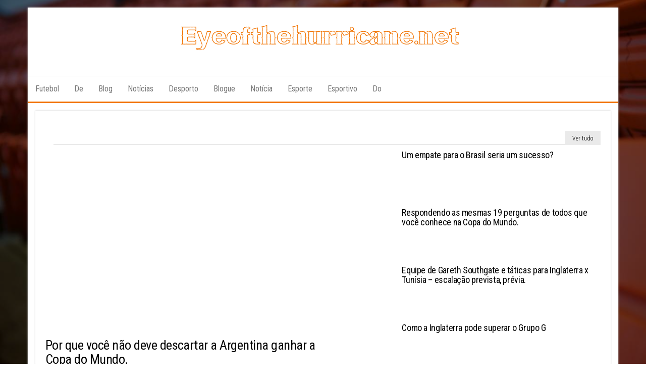

--- FILE ---
content_type: text/html; charset=UTF-8
request_url: https://eyeofthehurricane.net/
body_size: 6565
content:
<!DOCTYPE html><html lang="pt-PT"><head><meta http-equiv="content-type" content="text/html; charset=UTF-8" /><meta http-equiv="X-UA-Compatible" content="IE=edge"><meta name="viewport" content="width=device-width, initial-scale=1"><link rel="stylesheet" media="print" onload="this.onload=null;this.media='all';" id="ao_optimized_gfonts" href="https://fonts.googleapis.com/css?family=Roboto+Condensed%3A300%2C400%2C700&#038;subset=latin%2Clatin-ext&amp;display=swap" /><link rel="pingback" href="https://eyeofthehurricane.net/xmlrpc.php" /><link media="all" href="https://eyeofthehurricane.net/wp-content/cache/autoptimize/autoptimize_7c0d70cd819e7b42c4d0e173d1292849.php" rel="stylesheet" /><title>Resultado de futebol - Noticia e esporte - Ultimas notícias do sport</title><meta name="description" content="Ultimas noticias desporto transferencias ➔ Esportes notícias de hoje ➔ Ultimas noticias esporte ➔ eyeofthehurricane.net"/><meta name="robots" content="max-snippet:-1, max-image-preview:large, max-video-preview:-1"/><link rel="canonical" href="https://eyeofthehurricane.net/" /><link rel="next" href="https://eyeofthehurricane.net/page/2/" /><meta property="og:locale" content="pt_PT" /><meta property="og:type" content="website" /><meta property="og:title" content="Resultado de futebol - Noticia e esporte - Ultimas notícias do sport" /><meta property="og:description" content="Ultimas noticias desporto transferencias ➔ Esportes notícias de hoje ➔ Ultimas noticias esporte ➔ eyeofthehurricane.net" /><meta property="og:url" content="https://eyeofthehurricane.net/" /><meta property="og:site_name" content="eyeofthehurricane.net" /><meta name="twitter:card" content="summary_large_image" /><meta name="twitter:description" content="Ultimas noticias desporto transferencias ➔ Esportes notícias de hoje ➔ Ultimas noticias esporte ➔ eyeofthehurricane.net" /><meta name="twitter:title" content="Resultado de futebol - Noticia e esporte - Ultimas notícias do sport" /> <script type='application/ld+json' class='yoast-schema-graph yoast-schema-graph--main'>{"@context":"https://schema.org","@graph":[{"@type":"WebSite","@id":"https://eyeofthehurricane.net/#website","url":"https://eyeofthehurricane.net/","name":"eyeofthehurricane.net","potentialAction":{"@type":"SearchAction","target":"https://eyeofthehurricane.net/?s={search_term_string}","query-input":"required name=search_term_string"}},{"@type":"CollectionPage","@id":"https://eyeofthehurricane.net/#webpage","url":"https://eyeofthehurricane.net/","inLanguage":"pt-PT","name":"Resultado de futebol - Noticia e esporte - Ultimas not\u00edcias do sport","isPartOf":{"@id":"https://eyeofthehurricane.net/#website"},"description":"Ultimas noticias desporto transferencias \u2794 Esportes not\u00edcias de hoje \u2794 Ultimas noticias esporte \u2794 eyeofthehurricane.net"}]}</script> <link rel='dns-prefetch' href='//eyeofthehurricane.net' /><link href='https://fonts.gstatic.com' crossorigin='anonymous' rel='preconnect' /> <script type='text/javascript' src='https://eyeofthehurricane.net/wp-includes/js/jquery/jquery.js'></script> <link rel='https://api.w.org/' href='https://eyeofthehurricane.net/wp-json/' /><link rel="EditURI" type="application/rsd+xml" title="RSD" href="https://eyeofthehurricane.net/xmlrpc.php?rsd" /><link rel="wlwmanifest" type="application/wlwmanifest+xml" href="https://eyeofthehurricane.net/wp-includes/wlwmanifest.xml" /><meta name="generator" content="WordPress 5.3.1" /><style type="text/css" id="custom-background-css">body.custom-background { background-image: url("https://eyeofthehurricane.net/wp-content/uploads/2022/01/bnb.jpg"); background-position: center center; background-size: cover; background-repeat: no-repeat; background-attachment: fixed; }</style><link rel="icon" href="https://eyeofthehurricane.net/wp-content/uploads/2022/01/cropped-ncv3-1-32x32.png" sizes="32x32" /><link rel="icon" href="https://eyeofthehurricane.net/wp-content/uploads/2022/01/cropped-ncv3-1-192x192.png" sizes="192x192" /><link rel="apple-touch-icon-precomposed" href="https://eyeofthehurricane.net/wp-content/uploads/2022/01/cropped-ncv3-1-180x180.png" /><meta name="msapplication-TileImage" content="https://eyeofthehurricane.net/wp-content/uploads/2022/01/cropped-ncv3-1-270x270.png" /></head><body id="blog" class="home blog custom-background wp-custom-logo"><div class="envo-magazine-boxed"> <a class="skip-link screen-reader-text" href="#site-content">Skip to the content</a><div class="site-header em-boxed container-fluid"><div class="container" ><div class="row" ><div class="site-heading col-md-12 text-center" ><div class="site-branding-logo"> <a href="https://eyeofthehurricane.net/" class="custom-logo-link" rel="home"><img width="562" height="67" src="https://eyeofthehurricane.net/wp-content/uploads/2022/01/cropped-ncv3.png" class="custom-logo" alt="eyeofthehurricane.net" srcset="https://eyeofthehurricane.net/wp-content/uploads/2022/01/cropped-ncv3.png 562w, https://eyeofthehurricane.net/wp-content/uploads/2022/01/cropped-ncv3-300x36.png 300w" sizes="(max-width: 562px) 100vw, 562px" /></a></div><div class="site-branding-text"><h1 class="site-title"><a href="https://eyeofthehurricane.net/" rel="home">eyeofthehurricane.net</a></h1></div></div></div></div></div><div class="main-menu"><nav id="site-navigation" class="navbar navbar-default"><div class="container"><div class="navbar-header"> <button id="main-menu-panel" class="open-panel visible-xs" data-panel="main-menu-panel"> <span></span> <span></span> <span></span> </button></div><ul class="nav navbar-nav search-icon navbar-left hidden-xs"><li class="home-icon front_page_on"> <a href="https://eyeofthehurricane.net/" title="eyeofthehurricane.net"> <i class="fa fa-home"></i> </a></li></ul><div class="menu-container"><ul id="menu-top-menu" class="nav navbar-nav navbar-left"><li itemscope="itemscope" itemtype="https://www.schema.org/SiteNavigationElement" id="menu-item-109" class="menu-item menu-item-type-taxonomy menu-item-object-category menu-item-109"><a title="futebol" href="https://eyeofthehurricane.net/category/futebol/">futebol</a></li><li itemscope="itemscope" itemtype="https://www.schema.org/SiteNavigationElement" id="menu-item-110" class="menu-item menu-item-type-taxonomy menu-item-object-category menu-item-110"><a title="de" href="https://eyeofthehurricane.net/category/de/">de</a></li><li itemscope="itemscope" itemtype="https://www.schema.org/SiteNavigationElement" id="menu-item-111" class="menu-item menu-item-type-taxonomy menu-item-object-category menu-item-111"><a title="blog" href="https://eyeofthehurricane.net/category/blog/">blog</a></li><li itemscope="itemscope" itemtype="https://www.schema.org/SiteNavigationElement" id="menu-item-112" class="menu-item menu-item-type-taxonomy menu-item-object-category menu-item-112"><a title="notícias" href="https://eyeofthehurricane.net/category/noticias/">notícias</a></li><li itemscope="itemscope" itemtype="https://www.schema.org/SiteNavigationElement" id="menu-item-113" class="menu-item menu-item-type-taxonomy menu-item-object-category menu-item-113"><a title="desporto" href="https://eyeofthehurricane.net/category/desporto/">desporto</a></li><li itemscope="itemscope" itemtype="https://www.schema.org/SiteNavigationElement" id="menu-item-114" class="menu-item menu-item-type-taxonomy menu-item-object-category menu-item-114"><a title="blogue" href="https://eyeofthehurricane.net/category/blogue/">blogue</a></li><li itemscope="itemscope" itemtype="https://www.schema.org/SiteNavigationElement" id="menu-item-115" class="menu-item menu-item-type-taxonomy menu-item-object-category menu-item-115"><a title="notícia" href="https://eyeofthehurricane.net/category/noticia/">notícia</a></li><li itemscope="itemscope" itemtype="https://www.schema.org/SiteNavigationElement" id="menu-item-116" class="menu-item menu-item-type-taxonomy menu-item-object-category menu-item-116"><a title="esporte" href="https://eyeofthehurricane.net/category/esporte/">esporte</a></li><li itemscope="itemscope" itemtype="https://www.schema.org/SiteNavigationElement" id="menu-item-117" class="menu-item menu-item-type-taxonomy menu-item-object-category menu-item-117"><a title="esportivo" href="https://eyeofthehurricane.net/category/esportivo/">esportivo</a></li><li itemscope="itemscope" itemtype="https://www.schema.org/SiteNavigationElement" id="menu-item-118" class="menu-item menu-item-type-taxonomy menu-item-object-category menu-item-118"><a title="do" href="https://eyeofthehurricane.net/category/do/">do</a></li></ul></div><ul class="nav navbar-nav search-icon navbar-right hidden-xs"><li class="top-search-icon"> <a href="#"> <i class="fa fa-search"></i> </a></li><div class="top-search-box"></div></ul></div></nav></div><div id="site-content" class="container main-container" role="main"><div class="page-area"><div class="homepage-main-content-page"><div class="homepage-area"><div id="envo-magazine-featured-column-news-3" class="widget featured-news-section"><div class="featured-news-wrap"><div class="section-title"> <a href="https://eyeofthehurricane.net/category/blogue/">Ver tudo</a></div><div class="inner-wrapper row"><div class="featured-large-item col-md-6"><div class="news-item"><div class="news-thumb "> <a href="https://eyeofthehurricane.net/por-que-voce-nao-deve-descartar-a-argentina-ganhar-a-copa-do-mundo/" title="Por que você não deve descartar a Argentina ganhar a Copa do Mundo."> <noscript><img src="https://eyeofthehurricane.net/wp-content/uploads/2022/01/200.jpg" title="Por que você não deve descartar a Argentina ganhar a Copa do Mundo." alt="Por que você não deve descartar a Argentina ganhar a Copa do Mundo." /></noscript><img class="lazyload" src='data:image/svg+xml,%3Csvg%20xmlns=%22http://www.w3.org/2000/svg%22%20viewBox=%220%200%20210%20140%22%3E%3C/svg%3E' data-src="https://eyeofthehurricane.net/wp-content/uploads/2022/01/200.jpg" title="Por que você não deve descartar a Argentina ganhar a Copa do Mundo." alt="Por que você não deve descartar a Argentina ganhar a Copa do Mundo." /> </a></div><div class="news-text-wrap first-wrap"><h2 class="entry-title"><a href="https://eyeofthehurricane.net/por-que-voce-nao-deve-descartar-a-argentina-ganhar-a-copa-do-mundo/" rel="bookmark">Por que você não deve descartar a Argentina ganhar a Copa do Mundo.</a></h2><div class="post-excerpt"><p>O torneio das melhores equipes é o evento mais esperado do ano. No passado, não era tão fácil encontrar os...</p></div></div></div></div><div class="featured-small-items col-md-6"><div class="news-item layout-two row"><div class="news-thumb col-xs-3"> <a href="https://eyeofthehurricane.net/um-empate-para-o-brasil-seria-um-sucesso/" title="Um empate para o Brasil seria um sucesso?"> <noscript><img src="https://eyeofthehurricane.net/wp-content/uploads/2022/01/224.jpg" title="Um empate para o Brasil seria um sucesso?" alt="Um empate para o Brasil seria um sucesso?" /></noscript><img class="lazyload" src='data:image/svg+xml,%3Csvg%20xmlns=%22http://www.w3.org/2000/svg%22%20viewBox=%220%200%20210%20140%22%3E%3C/svg%3E' data-src="https://eyeofthehurricane.net/wp-content/uploads/2022/01/224.jpg" title="Um empate para o Brasil seria um sucesso?" alt="Um empate para o Brasil seria um sucesso?" /> </a></div><div class="news-text-wrap col-xs-9"><h2 class="entry-title"><a href="https://eyeofthehurricane.net/um-empate-para-o-brasil-seria-um-sucesso/" rel="bookmark">Um empate para o Brasil seria um sucesso?</a></h2></div></div><div class="news-item layout-two row"><div class="news-thumb col-xs-3"> <a href="https://eyeofthehurricane.net/respondendo-as-mesmas-19-perguntas-de-todos-que-voce-conhece-na-copa-do-mundo/" title="Respondendo as mesmas 19 perguntas de todos que você conhece na Copa do Mundo."> <noscript><img src="https://eyeofthehurricane.net/wp-content/uploads/2022/01/220.jpg" title="Respondendo as mesmas 19 perguntas de todos que você conhece na Copa do Mundo." alt="Respondendo as mesmas 19 perguntas de todos que você conhece na Copa do Mundo." /></noscript><img class="lazyload" src='data:image/svg+xml,%3Csvg%20xmlns=%22http://www.w3.org/2000/svg%22%20viewBox=%220%200%20210%20140%22%3E%3C/svg%3E' data-src="https://eyeofthehurricane.net/wp-content/uploads/2022/01/220.jpg" title="Respondendo as mesmas 19 perguntas de todos que você conhece na Copa do Mundo." alt="Respondendo as mesmas 19 perguntas de todos que você conhece na Copa do Mundo." /> </a></div><div class="news-text-wrap col-xs-9"><h2 class="entry-title"><a href="https://eyeofthehurricane.net/respondendo-as-mesmas-19-perguntas-de-todos-que-voce-conhece-na-copa-do-mundo/" rel="bookmark">Respondendo as mesmas 19 perguntas de todos que você conhece na Copa do Mundo.</a></h2></div></div><div class="news-item layout-two row"><div class="news-thumb col-xs-3"> <a href="https://eyeofthehurricane.net/equipe-de-gareth-southgate-e-taticas-para-inglaterra-x-tunisia-escalacao-prevista-previa/" title="Equipe de Gareth Southgate e táticas para Inglaterra x Tunísia – escalação prevista, prévia."> <noscript><img src="https://eyeofthehurricane.net/wp-content/uploads/2022/01/218.jpg" title="Equipe de Gareth Southgate e táticas para Inglaterra x Tunísia – escalação prevista, prévia." alt="Equipe de Gareth Southgate e táticas para Inglaterra x Tunísia – escalação prevista, prévia." /></noscript><img class="lazyload" src='data:image/svg+xml,%3Csvg%20xmlns=%22http://www.w3.org/2000/svg%22%20viewBox=%220%200%20210%20140%22%3E%3C/svg%3E' data-src="https://eyeofthehurricane.net/wp-content/uploads/2022/01/218.jpg" title="Equipe de Gareth Southgate e táticas para Inglaterra x Tunísia – escalação prevista, prévia." alt="Equipe de Gareth Southgate e táticas para Inglaterra x Tunísia – escalação prevista, prévia." /> </a></div><div class="news-text-wrap col-xs-9"><h2 class="entry-title"><a href="https://eyeofthehurricane.net/equipe-de-gareth-southgate-e-taticas-para-inglaterra-x-tunisia-escalacao-prevista-previa/" rel="bookmark">Equipe de Gareth Southgate e táticas para Inglaterra x Tunísia – escalação prevista, prévia.</a></h2></div></div><div class="news-item layout-two row"><div class="news-thumb col-xs-3"> <a href="https://eyeofthehurricane.net/como-a-inglaterra-pode-superar-o-grupo-g/" title="Como a Inglaterra pode superar o Grupo G"> <noscript><img src="https://eyeofthehurricane.net/wp-content/uploads/2022/01/214.jpg" title="Como a Inglaterra pode superar o Grupo G" alt="Como a Inglaterra pode superar o Grupo G" /></noscript><img class="lazyload" src='data:image/svg+xml,%3Csvg%20xmlns=%22http://www.w3.org/2000/svg%22%20viewBox=%220%200%20210%20140%22%3E%3C/svg%3E' data-src="https://eyeofthehurricane.net/wp-content/uploads/2022/01/214.jpg" title="Como a Inglaterra pode superar o Grupo G" alt="Como a Inglaterra pode superar o Grupo G" /> </a></div><div class="news-text-wrap col-xs-9"><h2 class="entry-title"><a href="https://eyeofthehurricane.net/como-a-inglaterra-pode-superar-o-grupo-g/" rel="bookmark">Como a Inglaterra pode superar o Grupo G</a></h2></div></div></div></div></div></div></div><div class="row"><div class="homepage-area-2 col-md-8"><div id="envo-magazine-mix-column-news-3" class="widget mix-news-section"><div class="mix-col-section"><div class="section-title"> <a href="https://eyeofthehurricane.net/category/futebol/">Ver tudo</a></div><div class="inner-wrapper row"><div class="news-item col-md-12"><div class="news-thumb "> <a href="https://eyeofthehurricane.net/por-que-o-ira-nao-deveria-ter-vergonha-de-desenhar-com-portugal/" title="Por que o Irã não deveria ter vergonha de desenhar com Portugal."> <noscript><img src="https://eyeofthehurricane.net/wp-content/uploads/2022/01/53.jpg" title="Por que o Irã não deveria ter vergonha de desenhar com Portugal." alt="Por que o Irã não deveria ter vergonha de desenhar com Portugal." /></noscript><img class="lazyload" src='data:image/svg+xml,%3Csvg%20xmlns=%22http://www.w3.org/2000/svg%22%20viewBox=%220%200%20210%20140%22%3E%3C/svg%3E' data-src="https://eyeofthehurricane.net/wp-content/uploads/2022/01/53.jpg" title="Por que o Irã não deveria ter vergonha de desenhar com Portugal." alt="Por que o Irã não deveria ter vergonha de desenhar com Portugal." /> </a></div><div class="news-text-wrap first-wrap"><h2 class="entry-title"><a href="https://eyeofthehurricane.net/por-que-o-ira-nao-deveria-ter-vergonha-de-desenhar-com-portugal/" rel="bookmark">Por que o Irã não deveria ter vergonha de desenhar com Portugal.</a></h2><div class="post-excerpt"><p>A equipe portuguesa é uma das melhores do mundo, mas não é garantia de que será capaz de impor sua vontade no torneio. A equipe não está na melhor forma há muito tempo, e as recentes falhas da equipe têm...</p></div></div></div><div class="news-item col-md-6"><div class="news-thumb "> <a href="https://eyeofthehurricane.net/copa-do-mundo-2018-o-bom-o-ruim-e-o-engracado-parte-1/" title="Copa do Mundo 2018: O bom, o ruim e o engraçado &#8211; Parte 1."> <noscript><img src="https://eyeofthehurricane.net/wp-content/uploads/2022/01/238.jpg" title="Copa do Mundo 2018: O bom, o ruim e o engraçado &#8211; Parte 1." alt="Copa do Mundo 2018: O bom, o ruim e o engraçado &#8211; Parte 1." /></noscript><img class="lazyload" src='data:image/svg+xml,%3Csvg%20xmlns=%22http://www.w3.org/2000/svg%22%20viewBox=%220%200%20210%20140%22%3E%3C/svg%3E' data-src="https://eyeofthehurricane.net/wp-content/uploads/2022/01/238.jpg" title="Copa do Mundo 2018: O bom, o ruim e o engraçado &#8211; Parte 1." alt="Copa do Mundo 2018: O bom, o ruim e o engraçado &#8211; Parte 1." /> </a></div><div class="news-text-wrap first-wrap"><h2 class="entry-title"><a href="https://eyeofthehurricane.net/copa-do-mundo-2018-o-bom-o-ruim-e-o-engracado-parte-1/" rel="bookmark">Copa do Mundo 2018: O bom, o ruim e o engraçado &#8211; Parte 1.</a></h2><div class="post-excerpt"><p>O torneio acabou, e tem sido um grande sucesso para o time espanhol. A equipe conseguiu vencer a mais prestigiada...</p></div></div></div><div class="news-item col-md-6"><div class="news-thumb "> <a href="https://eyeofthehurricane.net/por-que-a-costa-rica-derrotara-a-franca/" title="Por que a Costa Rica derrotará a França."> <noscript><img src="https://eyeofthehurricane.net/wp-content/uploads/2022/01/55.jpg" title="Por que a Costa Rica derrotará a França." alt="Por que a Costa Rica derrotará a França." /></noscript><img class="lazyload" src='data:image/svg+xml,%3Csvg%20xmlns=%22http://www.w3.org/2000/svg%22%20viewBox=%220%200%20210%20140%22%3E%3C/svg%3E' data-src="https://eyeofthehurricane.net/wp-content/uploads/2022/01/55.jpg" title="Por que a Costa Rica derrotará a França." alt="Por que a Costa Rica derrotará a França." /> </a></div><div class="news-text-wrap first-wrap"><h2 class="entry-title"><a href="https://eyeofthehurricane.net/por-que-a-costa-rica-derrotara-a-franca/" rel="bookmark">Por que a Costa Rica derrotará a França.</a></h2><div class="post-excerpt"><p>A primeira partida da nova temporada da La Liga Espanhola mostrou um jogo muito interessante. As equipes se encontraram na...</p></div></div></div></div></div></div></div><div class="homepage-area-2-sidebar col-md-4"><div id="envo-magazine-popular-posts-3" class="widget popular-posts widget_popular_posts"><div class="popular-news-section"><div class="widget-title"><h3>Postagens populares</h3></div><div class="news-item layout-two"><div class="news-thumb "> <a href="https://eyeofthehurricane.net/da-proxima-vez-a-argentina-jogara-um-domingo-em-uma-copa-do-mundo/" title="Da próxima vez, a Argentina jogará um domingo em uma Copa do Mundo."> <noscript><img src="https://eyeofthehurricane.net/wp-content/uploads/2022/01/51.jpg" title="Da próxima vez, a Argentina jogará um domingo em uma Copa do Mundo." alt="Da próxima vez, a Argentina jogará um domingo em uma Copa do Mundo." /></noscript><img class="lazyload" src='data:image/svg+xml,%3Csvg%20xmlns=%22http://www.w3.org/2000/svg%22%20viewBox=%220%200%20210%20140%22%3E%3C/svg%3E' data-src="https://eyeofthehurricane.net/wp-content/uploads/2022/01/51.jpg" title="Da próxima vez, a Argentina jogará um domingo em uma Copa do Mundo." alt="Da próxima vez, a Argentina jogará um domingo em uma Copa do Mundo." /> </a></div><div class="news-text-wrap"><h2 class="entry-title"><a href="https://eyeofthehurricane.net/da-proxima-vez-a-argentina-jogara-um-domingo-em-uma-copa-do-mundo/" rel="bookmark">Da próxima vez, a Argentina jogará um domingo em uma Copa do Mundo.</a></h2> <?php// envo_magazine_widget_date_comments(); ?></div></div><div class="news-item layout-two"><div class="news-thumb "> <a href="https://eyeofthehurricane.net/os-adversarios-da-inglaterra-de-gana-a-tunisia-a-islandia-por-ordem-de-classificacao-da-fifa/" title="Os adversários da Inglaterra &#8211; de Gana à Tunísia à Islândia &#8211; por ordem de classificação da FIFA."> <noscript><img src="https://eyeofthehurricane.net/wp-content/uploads/2022/01/50.jpg" title="Os adversários da Inglaterra &#8211; de Gana à Tunísia à Islândia &#8211; por ordem de classificação da FIFA." alt="Os adversários da Inglaterra &#8211; de Gana à Tunísia à Islândia &#8211; por ordem de classificação da FIFA." /></noscript><img class="lazyload" src='data:image/svg+xml,%3Csvg%20xmlns=%22http://www.w3.org/2000/svg%22%20viewBox=%220%200%20210%20140%22%3E%3C/svg%3E' data-src="https://eyeofthehurricane.net/wp-content/uploads/2022/01/50.jpg" title="Os adversários da Inglaterra &#8211; de Gana à Tunísia à Islândia &#8211; por ordem de classificação da FIFA." alt="Os adversários da Inglaterra &#8211; de Gana à Tunísia à Islândia &#8211; por ordem de classificação da FIFA." /> </a></div><div class="news-text-wrap"><h2 class="entry-title"><a href="https://eyeofthehurricane.net/os-adversarios-da-inglaterra-de-gana-a-tunisia-a-islandia-por-ordem-de-classificacao-da-fifa/" rel="bookmark">Os adversários da Inglaterra &#8211; de Gana à Tunísia à Islândia &#8211; por ordem de classificação da FIFA.</a></h2> <?php// envo_magazine_widget_date_comments(); ?></div></div><div class="news-item layout-two"><div class="news-thumb "> <a href="https://eyeofthehurricane.net/o-canada-sera-o-23o-pais-a-aparecer-na-copa-do-mundo/" title="O Canadá será o 23º país a aparecer na Copa do Mundo."> <noscript><img src="https://eyeofthehurricane.net/wp-content/uploads/2022/01/8.jpg" title="O Canadá será o 23º país a aparecer na Copa do Mundo." alt="O Canadá será o 23º país a aparecer na Copa do Mundo." /></noscript><img class="lazyload" src='data:image/svg+xml,%3Csvg%20xmlns=%22http://www.w3.org/2000/svg%22%20viewBox=%220%200%20210%20140%22%3E%3C/svg%3E' data-src="https://eyeofthehurricane.net/wp-content/uploads/2022/01/8.jpg" title="O Canadá será o 23º país a aparecer na Copa do Mundo." alt="O Canadá será o 23º país a aparecer na Copa do Mundo." /> </a></div><div class="news-text-wrap"><h2 class="entry-title"><a href="https://eyeofthehurricane.net/o-canada-sera-o-23o-pais-a-aparecer-na-copa-do-mundo/" rel="bookmark">O Canadá será o 23º país a aparecer na Copa do Mundo.</a></h2> <?php// envo_magazine_widget_date_comments(); ?></div></div><div class="news-item layout-two"><div class="news-thumb "> <a href="https://eyeofthehurricane.net/o-japao-nao-conseguiu-marcar-em-10-de-seus-ultimos-12-jogos-na-copa-do-mundo/" title="O Japão não conseguiu marcar em 10 de seus últimos 12 jogos na Copa do Mundo"> <noscript><img src="https://eyeofthehurricane.net/wp-content/uploads/2022/01/7.jpg" title="O Japão não conseguiu marcar em 10 de seus últimos 12 jogos na Copa do Mundo" alt="O Japão não conseguiu marcar em 10 de seus últimos 12 jogos na Copa do Mundo" /></noscript><img class="lazyload" src='data:image/svg+xml,%3Csvg%20xmlns=%22http://www.w3.org/2000/svg%22%20viewBox=%220%200%20210%20140%22%3E%3C/svg%3E' data-src="https://eyeofthehurricane.net/wp-content/uploads/2022/01/7.jpg" title="O Japão não conseguiu marcar em 10 de seus últimos 12 jogos na Copa do Mundo" alt="O Japão não conseguiu marcar em 10 de seus últimos 12 jogos na Copa do Mundo" /> </a></div><div class="news-text-wrap"><h2 class="entry-title"><a href="https://eyeofthehurricane.net/o-japao-nao-conseguiu-marcar-em-10-de-seus-ultimos-12-jogos-na-copa-do-mundo/" rel="bookmark">O Japão não conseguiu marcar em 10 de seus últimos 12 jogos na Copa do Mundo</a></h2> <?php// envo_magazine_widget_date_comments(); ?></div></div><div class="news-item layout-two"><div class="news-thumb "> <a href="https://eyeofthehurricane.net/o-uruguaio-edinson-cavani-e-o-artilheiro-das-eliminatorias-da-copa-do-mundo/" title="O uruguaio Edinson Cavani é o artilheiro das Eliminatórias da Copa do Mundo."> <noscript><img src="https://eyeofthehurricane.net/wp-content/uploads/2022/01/6.jpeg" title="O uruguaio Edinson Cavani é o artilheiro das Eliminatórias da Copa do Mundo." alt="O uruguaio Edinson Cavani é o artilheiro das Eliminatórias da Copa do Mundo." /></noscript><img class="lazyload" src='data:image/svg+xml,%3Csvg%20xmlns=%22http://www.w3.org/2000/svg%22%20viewBox=%220%200%20210%20140%22%3E%3C/svg%3E' data-src="https://eyeofthehurricane.net/wp-content/uploads/2022/01/6.jpeg" title="O uruguaio Edinson Cavani é o artilheiro das Eliminatórias da Copa do Mundo." alt="O uruguaio Edinson Cavani é o artilheiro das Eliminatórias da Copa do Mundo." /> </a></div><div class="news-text-wrap"><h2 class="entry-title"><a href="https://eyeofthehurricane.net/o-uruguaio-edinson-cavani-e-o-artilheiro-das-eliminatorias-da-copa-do-mundo/" rel="bookmark">O uruguaio Edinson Cavani é o artilheiro das Eliminatórias da Copa do Mundo.</a></h2> <?php// envo_magazine_widget_date_comments(); ?></div></div><div class="news-item layout-two"><div class="news-thumb "> <a href="https://eyeofthehurricane.net/e-hora-de-arsene-wenger-ir/" title="É hora de Arsene Wenger ir?"> <noscript><img src="https://eyeofthehurricane.net/wp-content/uploads/2022/01/5.jpg" title="É hora de Arsene Wenger ir?" alt="É hora de Arsene Wenger ir?" /></noscript><img class="lazyload" src='data:image/svg+xml,%3Csvg%20xmlns=%22http://www.w3.org/2000/svg%22%20viewBox=%220%200%20210%20140%22%3E%3C/svg%3E' data-src="https://eyeofthehurricane.net/wp-content/uploads/2022/01/5.jpg" title="É hora de Arsene Wenger ir?" alt="É hora de Arsene Wenger ir?" /> </a></div><div class="news-text-wrap"><h2 class="entry-title"><a href="https://eyeofthehurricane.net/e-hora-de-arsene-wenger-ir/" rel="bookmark">É hora de Arsene Wenger ir?</a></h2> <?php// envo_magazine_widget_date_comments(); ?></div></div><div class="news-item layout-two"><div class="news-thumb "> <a href="https://eyeofthehurricane.net/ibrahimovic-irrita-mourinho-sobre-as-taticas-da-suecia/" title="Ibrahimovic irrita Mourinho sobre as táticas da Suécia."> <noscript><img src="https://eyeofthehurricane.net/wp-content/uploads/2022/01/3.jpg" title="Ibrahimovic irrita Mourinho sobre as táticas da Suécia." alt="Ibrahimovic irrita Mourinho sobre as táticas da Suécia." /></noscript><img class="lazyload" src='data:image/svg+xml,%3Csvg%20xmlns=%22http://www.w3.org/2000/svg%22%20viewBox=%220%200%20210%20140%22%3E%3C/svg%3E' data-src="https://eyeofthehurricane.net/wp-content/uploads/2022/01/3.jpg" title="Ibrahimovic irrita Mourinho sobre as táticas da Suécia." alt="Ibrahimovic irrita Mourinho sobre as táticas da Suécia." /> </a></div><div class="news-text-wrap"><h2 class="entry-title"><a href="https://eyeofthehurricane.net/ibrahimovic-irrita-mourinho-sobre-as-taticas-da-suecia/" rel="bookmark">Ibrahimovic irrita Mourinho sobre as táticas da Suécia.</a></h2> <?php// envo_magazine_widget_date_comments(); ?></div></div><div class="news-item layout-two"><div class="news-thumb "> <a href="https://eyeofthehurricane.net/como-o-uruguai-pode-se-classificar-para-a-proxima-fase/" title="Como o Uruguai pode se classificar para a próxima fase?"> <noscript><img src="https://eyeofthehurricane.net/wp-content/uploads/2022/01/2.jpg" title="Como o Uruguai pode se classificar para a próxima fase?" alt="Como o Uruguai pode se classificar para a próxima fase?" /></noscript><img class="lazyload" src='data:image/svg+xml,%3Csvg%20xmlns=%22http://www.w3.org/2000/svg%22%20viewBox=%220%200%20210%20140%22%3E%3C/svg%3E' data-src="https://eyeofthehurricane.net/wp-content/uploads/2022/01/2.jpg" title="Como o Uruguai pode se classificar para a próxima fase?" alt="Como o Uruguai pode se classificar para a próxima fase?" /> </a></div><div class="news-text-wrap"><h2 class="entry-title"><a href="https://eyeofthehurricane.net/como-o-uruguai-pode-se-classificar-para-a-proxima-fase/" rel="bookmark">Como o Uruguai pode se classificar para a próxima fase?</a></h2> <?php// envo_magazine_widget_date_comments(); ?></div></div><div class="news-item layout-two"><div class="news-thumb "> <a href="https://eyeofthehurricane.net/quem-sera-o-proximo-gerente-da-inglaterra/" title="Quem será o próximo gerente da Inglaterra?"> <noscript><img src="https://eyeofthehurricane.net/wp-content/uploads/2022/01/1.jpg" title="Quem será o próximo gerente da Inglaterra?" alt="Quem será o próximo gerente da Inglaterra?" /></noscript><img class="lazyload" src='data:image/svg+xml,%3Csvg%20xmlns=%22http://www.w3.org/2000/svg%22%20viewBox=%220%200%20210%20140%22%3E%3C/svg%3E' data-src="https://eyeofthehurricane.net/wp-content/uploads/2022/01/1.jpg" title="Quem será o próximo gerente da Inglaterra?" alt="Quem será o próximo gerente da Inglaterra?" /> </a></div><div class="news-text-wrap"><h2 class="entry-title"><a href="https://eyeofthehurricane.net/quem-sera-o-proximo-gerente-da-inglaterra/" rel="bookmark">Quem será o próximo gerente da Inglaterra?</a></h2> <?php// envo_magazine_widget_date_comments(); ?></div></div><div class="news-item layout-two"><div class="news-thumb "> <a href="https://eyeofthehurricane.net/tunisia-x-inglaterra-como-chegamos-aqui/" title="Tunísia x Inglaterra – como chegamos aqui?"> <noscript><img src="https://eyeofthehurricane.net/wp-content/uploads/2022/01/233.jpg" title="Tunísia x Inglaterra – como chegamos aqui?" alt="Tunísia x Inglaterra – como chegamos aqui?" /></noscript><img class="lazyload" src='data:image/svg+xml,%3Csvg%20xmlns=%22http://www.w3.org/2000/svg%22%20viewBox=%220%200%20210%20140%22%3E%3C/svg%3E' data-src="https://eyeofthehurricane.net/wp-content/uploads/2022/01/233.jpg" title="Tunísia x Inglaterra – como chegamos aqui?" alt="Tunísia x Inglaterra – como chegamos aqui?" /> </a></div><div class="news-text-wrap"><h2 class="entry-title"><a href="https://eyeofthehurricane.net/tunisia-x-inglaterra-como-chegamos-aqui/" rel="bookmark">Tunísia x Inglaterra – como chegamos aqui?</a></h2> <?php// envo_magazine_widget_date_comments(); ?></div></div><div class="news-item layout-two"><div class="news-thumb "> <a href="https://eyeofthehurricane.net/o-dia-em-que-a-inglaterra-perdeu-para-a-islandia-em-imagens/" title="O dia em que a Inglaterra perdeu para a Islândia – em imagens."> <noscript><img src="https://eyeofthehurricane.net/wp-content/uploads/2022/01/232.jpg" title="O dia em que a Inglaterra perdeu para a Islândia – em imagens." alt="O dia em que a Inglaterra perdeu para a Islândia – em imagens." /></noscript><img class="lazyload" src='data:image/svg+xml,%3Csvg%20xmlns=%22http://www.w3.org/2000/svg%22%20viewBox=%220%200%20210%20140%22%3E%3C/svg%3E' data-src="https://eyeofthehurricane.net/wp-content/uploads/2022/01/232.jpg" title="O dia em que a Inglaterra perdeu para a Islândia – em imagens." alt="O dia em que a Inglaterra perdeu para a Islândia – em imagens." /> </a></div><div class="news-text-wrap"><h2 class="entry-title"><a href="https://eyeofthehurricane.net/o-dia-em-que-a-inglaterra-perdeu-para-a-islandia-em-imagens/" rel="bookmark">O dia em que a Inglaterra perdeu para a Islândia – em imagens.</a></h2> <?php// envo_magazine_widget_date_comments(); ?></div></div></div></div></div></div><div class="homepage-area-3"></div><div class="row"><div class="homepage-area-area-4 col-md-8"></div><div class="homepage-area-area-4-sidebar col-md-4"></div></div><div class="homepage-area-5"></div></div><div class="row"><div class="home-articles col-md-8"><article class="blog-block col-md-6"><div class="post-106 post type-post status-publish format-standard has-post-thumbnail hentry category-esportivo category-futebol"><div class="news-item row"><div class="news-thumb col-md-12"> <a href="https://eyeofthehurricane.net/copa-do-mundo-2018-o-bom-o-ruim-e-o-engracado-parte-1/" title="Copa do Mundo 2018: O bom, o ruim e o engraçado &#8211; Parte 1."> <noscript><img src="https://eyeofthehurricane.net/wp-content/uploads/2022/01/238.jpg" title="Copa do Mundo 2018: O bom, o ruim e o engraçado &#8211; Parte 1." alt="Copa do Mundo 2018: O bom, o ruim e o engraçado &#8211; Parte 1." /></noscript><img class="lazyload" src='data:image/svg+xml,%3Csvg%20xmlns=%22http://www.w3.org/2000/svg%22%20viewBox=%220%200%20210%20140%22%3E%3C/svg%3E' data-src="https://eyeofthehurricane.net/wp-content/uploads/2022/01/238.jpg" title="Copa do Mundo 2018: O bom, o ruim e o engraçado &#8211; Parte 1." alt="Copa do Mundo 2018: O bom, o ruim e o engraçado &#8211; Parte 1." /> </a></div><div class="news-text-wrap col-md-12"><h2 class="entry-title"><a href="https://eyeofthehurricane.net/copa-do-mundo-2018-o-bom-o-ruim-e-o-engracado-parte-1/" rel="bookmark">Copa do Mundo 2018: O bom, o ruim e o engraçado &#8211; Parte 1.</a></h2><div class="post-excerpt"><p>O torneio acabou, e tem sido um grande sucesso para o time espanhol. A equipe conseguiu vencer a mais prestigiada&hellip;</p></div></div></div></div></article><article class="blog-block col-md-6"><div class="post-105 post type-post status-publish format-standard has-post-thumbnail hentry category-noticia"><div class="news-item row"><div class="news-thumb col-md-12"> <a href="https://eyeofthehurricane.net/copa-do-mundo-2018-o-bom-o-ruim-e-o-engracado-parte-2/" title="Copa do Mundo 2018: O bom, o ruim e o engraçado &#8211; Parte 2."> <noscript><img src="https://eyeofthehurricane.net/wp-content/uploads/2022/01/52.jpg" title="Copa do Mundo 2018: O bom, o ruim e o engraçado &#8211; Parte 2." alt="Copa do Mundo 2018: O bom, o ruim e o engraçado &#8211; Parte 2." /></noscript><img class="lazyload" src='data:image/svg+xml,%3Csvg%20xmlns=%22http://www.w3.org/2000/svg%22%20viewBox=%220%200%20210%20140%22%3E%3C/svg%3E' data-src="https://eyeofthehurricane.net/wp-content/uploads/2022/01/52.jpg" title="Copa do Mundo 2018: O bom, o ruim e o engraçado &#8211; Parte 2." alt="Copa do Mundo 2018: O bom, o ruim e o engraçado &#8211; Parte 2." /> </a></div><div class="news-text-wrap col-md-12"><h2 class="entry-title"><a href="https://eyeofthehurricane.net/copa-do-mundo-2018-o-bom-o-ruim-e-o-engracado-parte-2/" rel="bookmark">Copa do Mundo 2018: O bom, o ruim e o engraçado &#8211; Parte 2.</a></h2><div class="post-excerpt"><p>O último torneio do ano chegou ao fim, e a principal intriga do torneio ainda está por vir. A principal&hellip;</p></div></div></div></div></article><article class="blog-block col-md-6"><div class="post-104 post type-post status-publish format-standard has-post-thumbnail hentry category-blog category-de category-futebol"><div class="news-item row"><div class="news-thumb col-md-12"> <a href="https://eyeofthehurricane.net/por-que-o-ira-nao-deveria-ter-vergonha-de-desenhar-com-portugal/" title="Por que o Irã não deveria ter vergonha de desenhar com Portugal."> <noscript><img src="https://eyeofthehurricane.net/wp-content/uploads/2022/01/53.jpg" title="Por que o Irã não deveria ter vergonha de desenhar com Portugal." alt="Por que o Irã não deveria ter vergonha de desenhar com Portugal." /></noscript><img class="lazyload" src='data:image/svg+xml,%3Csvg%20xmlns=%22http://www.w3.org/2000/svg%22%20viewBox=%220%200%20210%20140%22%3E%3C/svg%3E' data-src="https://eyeofthehurricane.net/wp-content/uploads/2022/01/53.jpg" title="Por que o Irã não deveria ter vergonha de desenhar com Portugal." alt="Por que o Irã não deveria ter vergonha de desenhar com Portugal." /> </a></div><div class="news-text-wrap col-md-12"><h2 class="entry-title"><a href="https://eyeofthehurricane.net/por-que-o-ira-nao-deveria-ter-vergonha-de-desenhar-com-portugal/" rel="bookmark">Por que o Irã não deveria ter vergonha de desenhar com Portugal.</a></h2><div class="post-excerpt"><p>A equipe portuguesa é uma das melhores do mundo, mas não é garantia de que será capaz de impor sua&hellip;</p></div></div></div></div></article><article class="blog-block col-md-6"><div class="post-103 post type-post status-publish format-standard has-post-thumbnail hentry category-desporto"><div class="news-item row"><div class="news-thumb col-md-12"> <a href="https://eyeofthehurricane.net/como-a-alemanha-pode-perder-a-copa-do-mundo-do-ano-que-vem/" title="Como a Alemanha pode perder a Copa do Mundo do ano que vem."> <noscript><img src="https://eyeofthehurricane.net/wp-content/uploads/2022/01/54.jpg" title="Como a Alemanha pode perder a Copa do Mundo do ano que vem." alt="Como a Alemanha pode perder a Copa do Mundo do ano que vem." /></noscript><img class="lazyload" src='data:image/svg+xml,%3Csvg%20xmlns=%22http://www.w3.org/2000/svg%22%20viewBox=%220%200%20210%20140%22%3E%3C/svg%3E' data-src="https://eyeofthehurricane.net/wp-content/uploads/2022/01/54.jpg" title="Como a Alemanha pode perder a Copa do Mundo do ano que vem." alt="Como a Alemanha pode perder a Copa do Mundo do ano que vem." /> </a></div><div class="news-text-wrap col-md-12"><h2 class="entry-title"><a href="https://eyeofthehurricane.net/como-a-alemanha-pode-perder-a-copa-do-mundo-do-ano-que-vem/" rel="bookmark">Como a Alemanha pode perder a Copa do Mundo do ano que vem.</a></h2><div class="post-excerpt"><p>O campeonato alemão de futebol é o mais popular do mundo. O país já venceu o Campeonato Europeu quatro vezes,&hellip;</p></div></div></div></div></article><article class="blog-block col-md-6"><div class="post-102 post type-post status-publish format-standard has-post-thumbnail hentry category-de category-futebol category-noticias"><div class="news-item row"><div class="news-thumb col-md-12"> <a href="https://eyeofthehurricane.net/por-que-a-costa-rica-derrotara-a-franca/" title="Por que a Costa Rica derrotará a França."> <noscript><img src="https://eyeofthehurricane.net/wp-content/uploads/2022/01/55.jpg" title="Por que a Costa Rica derrotará a França." alt="Por que a Costa Rica derrotará a França." /></noscript><img class="lazyload" src='data:image/svg+xml,%3Csvg%20xmlns=%22http://www.w3.org/2000/svg%22%20viewBox=%220%200%20210%20140%22%3E%3C/svg%3E' data-src="https://eyeofthehurricane.net/wp-content/uploads/2022/01/55.jpg" title="Por que a Costa Rica derrotará a França." alt="Por que a Costa Rica derrotará a França." /> </a></div><div class="news-text-wrap col-md-12"><h2 class="entry-title"><a href="https://eyeofthehurricane.net/por-que-a-costa-rica-derrotara-a-franca/" rel="bookmark">Por que a Costa Rica derrotará a França.</a></h2><div class="post-excerpt"><p>A primeira partida da nova temporada da La Liga Espanhola mostrou um jogo muito interessante. As equipes se encontraram na&hellip;</p></div></div></div></div></article><article class="blog-block col-md-6"><div class="post-101 post type-post status-publish format-standard has-post-thumbnail hentry category-desporto"><div class="news-item row"><div class="news-thumb col-md-12"> <a href="https://eyeofthehurricane.net/quando-o-brasil-venceu-pela-ultima-vez-uma-partida-da-copa-do-mundo-contra-a-alemanha/" title="Quando o Brasil venceu pela última vez uma partida da Copa do Mundo contra a Alemanha."> <noscript><img src="https://eyeofthehurricane.net/wp-content/uploads/2022/01/56.jpg" title="Quando o Brasil venceu pela última vez uma partida da Copa do Mundo contra a Alemanha." alt="Quando o Brasil venceu pela última vez uma partida da Copa do Mundo contra a Alemanha." /></noscript><img class="lazyload" src='data:image/svg+xml,%3Csvg%20xmlns=%22http://www.w3.org/2000/svg%22%20viewBox=%220%200%20210%20140%22%3E%3C/svg%3E' data-src="https://eyeofthehurricane.net/wp-content/uploads/2022/01/56.jpg" title="Quando o Brasil venceu pela última vez uma partida da Copa do Mundo contra a Alemanha." alt="Quando o Brasil venceu pela última vez uma partida da Copa do Mundo contra a Alemanha." /> </a></div><div class="news-text-wrap col-md-12"><h2 class="entry-title"><a href="https://eyeofthehurricane.net/quando-o-brasil-venceu-pela-ultima-vez-uma-partida-da-copa-do-mundo-contra-a-alemanha/" rel="bookmark">Quando o Brasil venceu pela última vez uma partida da Copa do Mundo contra a Alemanha.</a></h2><div class="post-excerpt"><p>Quando o Brasil venceu pela última vez uma partida da Copa do Mundo contra a Alemanha. A equipe foi liderada&hellip;</p></div></div></div></div></article><article class="blog-block col-md-6"><div class="post-100 post type-post status-publish format-standard has-post-thumbnail hentry category-blog category-futebol"><div class="news-item row"><div class="news-thumb col-md-12"> <a href="https://eyeofthehurricane.net/previsoes-de-portugal-x-espanha-como-assistir-e-o-que-se-espera-da-partida/" title="Previsões de Portugal x Espanha: como assistir e o que se espera da partida."> <noscript><img src="https://eyeofthehurricane.net/wp-content/uploads/2022/01/197.jpg" title="Previsões de Portugal x Espanha: como assistir e o que se espera da partida." alt="Previsões de Portugal x Espanha: como assistir e o que se espera da partida." /></noscript><img class="lazyload" src='data:image/svg+xml,%3Csvg%20xmlns=%22http://www.w3.org/2000/svg%22%20viewBox=%220%200%20210%20140%22%3E%3C/svg%3E' data-src="https://eyeofthehurricane.net/wp-content/uploads/2022/01/197.jpg" title="Previsões de Portugal x Espanha: como assistir e o que se espera da partida." alt="Previsões de Portugal x Espanha: como assistir e o que se espera da partida." /> </a></div><div class="news-text-wrap col-md-12"><h2 class="entry-title"><a href="https://eyeofthehurricane.net/previsoes-de-portugal-x-espanha-como-assistir-e-o-que-se-espera-da-partida/" rel="bookmark">Previsões de Portugal x Espanha: como assistir e o que se espera da partida.</a></h2><div class="post-excerpt"><p>As duas equipes se encontraram pela primeira vez na história do torneio, e o jogo foi muito tenso. O placar&hellip;</p></div></div></div></div></article><article class="blog-block col-md-6"><div class="post-99 post type-post status-publish format-standard has-post-thumbnail hentry category-desporto"><div class="news-item row"><div class="news-thumb col-md-12"> <a href="https://eyeofthehurricane.net/por-que-a-italia-pode-perder-a-copa-do-mundo-do-ano-que-vem/" title="Por que a Itália pode perder a Copa do Mundo do ano que vem."> <noscript><img src="https://eyeofthehurricane.net/wp-content/uploads/2022/01/198.jpg" title="Por que a Itália pode perder a Copa do Mundo do ano que vem." alt="Por que a Itália pode perder a Copa do Mundo do ano que vem." /></noscript><img class="lazyload" src='data:image/svg+xml,%3Csvg%20xmlns=%22http://www.w3.org/2000/svg%22%20viewBox=%220%200%20210%20140%22%3E%3C/svg%3E' data-src="https://eyeofthehurricane.net/wp-content/uploads/2022/01/198.jpg" title="Por que a Itália pode perder a Copa do Mundo do ano que vem." alt="Por que a Itália pode perder a Copa do Mundo do ano que vem." /> </a></div><div class="news-text-wrap col-md-12"><h2 class="entry-title"><a href="https://eyeofthehurricane.net/por-que-a-italia-pode-perder-a-copa-do-mundo-do-ano-que-vem/" rel="bookmark">Por que a Itália pode perder a Copa do Mundo do ano que vem.</a></h2><div class="post-excerpt"><p>A seleção italiana está sob os holofotes há muito tempo. A equipe já venceu o Campeonato Europeu e é uma&hellip;</p></div></div></div></div></article><article class="blog-block col-md-6"><div class="post-98 post type-post status-publish format-standard has-post-thumbnail hentry category-blog category-de category-futebol"><div class="news-item row"><div class="news-thumb col-md-12"> <a href="https://eyeofthehurricane.net/o-que-acontece-quando-eles-sairem-da-copa-do-mundo/" title="O que acontece quando eles saírem da Copa do Mundo?"> <noscript><img src="https://eyeofthehurricane.net/wp-content/uploads/2022/01/199.jpg" title="O que acontece quando eles saírem da Copa do Mundo?" alt="O que acontece quando eles saírem da Copa do Mundo?" /></noscript><img class="lazyload" src='data:image/svg+xml,%3Csvg%20xmlns=%22http://www.w3.org/2000/svg%22%20viewBox=%220%200%20210%20140%22%3E%3C/svg%3E' data-src="https://eyeofthehurricane.net/wp-content/uploads/2022/01/199.jpg" title="O que acontece quando eles saírem da Copa do Mundo?" alt="O que acontece quando eles saírem da Copa do Mundo?" /> </a></div><div class="news-text-wrap col-md-12"><h2 class="entry-title"><a href="https://eyeofthehurricane.net/o-que-acontece-quando-eles-sairem-da-copa-do-mundo/" rel="bookmark">O que acontece quando eles saírem da Copa do Mundo?</a></h2><div class="post-excerpt"><p>A equipe já venceu o torneio uma vez, e ainda é a mais forte do mundo. É por isso que&hellip;</p></div></div></div></div></article><article class="blog-block col-md-6"><div class="post-97 post type-post status-publish format-standard has-post-thumbnail hentry category-blogue"><div class="news-item row"><div class="news-thumb col-md-12"> <a href="https://eyeofthehurricane.net/por-que-voce-nao-deve-descartar-a-argentina-ganhar-a-copa-do-mundo/" title="Por que você não deve descartar a Argentina ganhar a Copa do Mundo."> <noscript><img src="https://eyeofthehurricane.net/wp-content/uploads/2022/01/200.jpg" title="Por que você não deve descartar a Argentina ganhar a Copa do Mundo." alt="Por que você não deve descartar a Argentina ganhar a Copa do Mundo." /></noscript><img class="lazyload" src='data:image/svg+xml,%3Csvg%20xmlns=%22http://www.w3.org/2000/svg%22%20viewBox=%220%200%20210%20140%22%3E%3C/svg%3E' data-src="https://eyeofthehurricane.net/wp-content/uploads/2022/01/200.jpg" title="Por que você não deve descartar a Argentina ganhar a Copa do Mundo." alt="Por que você não deve descartar a Argentina ganhar a Copa do Mundo." /> </a></div><div class="news-text-wrap col-md-12"><h2 class="entry-title"><a href="https://eyeofthehurricane.net/por-que-voce-nao-deve-descartar-a-argentina-ganhar-a-copa-do-mundo/" rel="bookmark">Por que você não deve descartar a Argentina ganhar a Copa do Mundo.</a></h2><div class="post-excerpt"><p>O torneio das melhores equipes é o evento mais esperado do ano. No passado, não era tão fácil encontrar os&hellip;</p></div></div></div></div></article><nav class="navigation pagination" role="navigation" aria-label="Artigos"><h2 class="screen-reader-text">Navegação de artigos</h2><div class="nav-links"><span aria-current="page" class="page-numbers current">1</span> <a class="page-numbers" href="https://eyeofthehurricane.net/page/2/">2</a> <span class="page-numbers dots">&hellip;</span> <a class="page-numbers" href="https://eyeofthehurricane.net/page/5/">5</a> <a class="next page-numbers" href="https://eyeofthehurricane.net/page/2/">Seguinte</a></div></nav></div><aside id="sidebar" class="col-md-4"><div id="media_image-2" class="widget widget_media_image"><a href="https://777score.com.br"><noscript><img width="300" height="300" src="https://eyeofthehurricane.net/wp-content/uploads/2022/01/777score.jpg" class="image wp-image-119  attachment-full size-full" alt="777 score" style="max-width: 100%; height: auto;" srcset="https://eyeofthehurricane.net/wp-content/uploads/2022/01/777score.jpg 300w, https://eyeofthehurricane.net/wp-content/uploads/2022/01/777score-150x150.jpg 150w" sizes="(max-width: 300px) 100vw, 300px" /></noscript><img width="300" height="300" src='data:image/svg+xml,%3Csvg%20xmlns=%22http://www.w3.org/2000/svg%22%20viewBox=%220%200%20300%20300%22%3E%3C/svg%3E' data-src="https://eyeofthehurricane.net/wp-content/uploads/2022/01/777score.jpg" class="lazyload image wp-image-119  attachment-full size-full" alt="777 score" style="max-width: 100%; height: auto;" data-srcset="https://eyeofthehurricane.net/wp-content/uploads/2022/01/777score.jpg 300w, https://eyeofthehurricane.net/wp-content/uploads/2022/01/777score-150x150.jpg 150w" data-sizes="(max-width: 300px) 100vw, 300px" /></a></div></aside></div></div></div><footer id="colophon" class="footer-credits container-fluid"><div class="container"></div></footer> <noscript><style>.lazyload{display:none;}</style></noscript><script data-noptimize="1">window.lazySizesConfig=window.lazySizesConfig||{};window.lazySizesConfig.loadMode=1;</script><script async data-noptimize="1" src='https://eyeofthehurricane.net/wp-content/plugins/autoptimize/classes/external/js/lazysizes.min.js?ao_version=2.9.5'></script><script type='text/javascript'>var kk_star_ratings = {"action":"kk-star-ratings","endpoint":"https:\/\/eyeofthehurricane.net\/wp-admin\/admin-ajax.php","nonce":"d7429c8e84"};</script> </div> <script defer src="https://eyeofthehurricane.net/wp-content/cache/autoptimize/autoptimize_0967459d4e2af68fcca856f1566c49e9.php"></script><script defer src="https://static.cloudflareinsights.com/beacon.min.js/vcd15cbe7772f49c399c6a5babf22c1241717689176015" integrity="sha512-ZpsOmlRQV6y907TI0dKBHq9Md29nnaEIPlkf84rnaERnq6zvWvPUqr2ft8M1aS28oN72PdrCzSjY4U6VaAw1EQ==" data-cf-beacon='{"version":"2024.11.0","token":"5a35d898ef42409397026521a32d76f1","r":1,"server_timing":{"name":{"cfCacheStatus":true,"cfEdge":true,"cfExtPri":true,"cfL4":true,"cfOrigin":true,"cfSpeedBrain":true},"location_startswith":null}}' crossorigin="anonymous"></script>
</body></html>